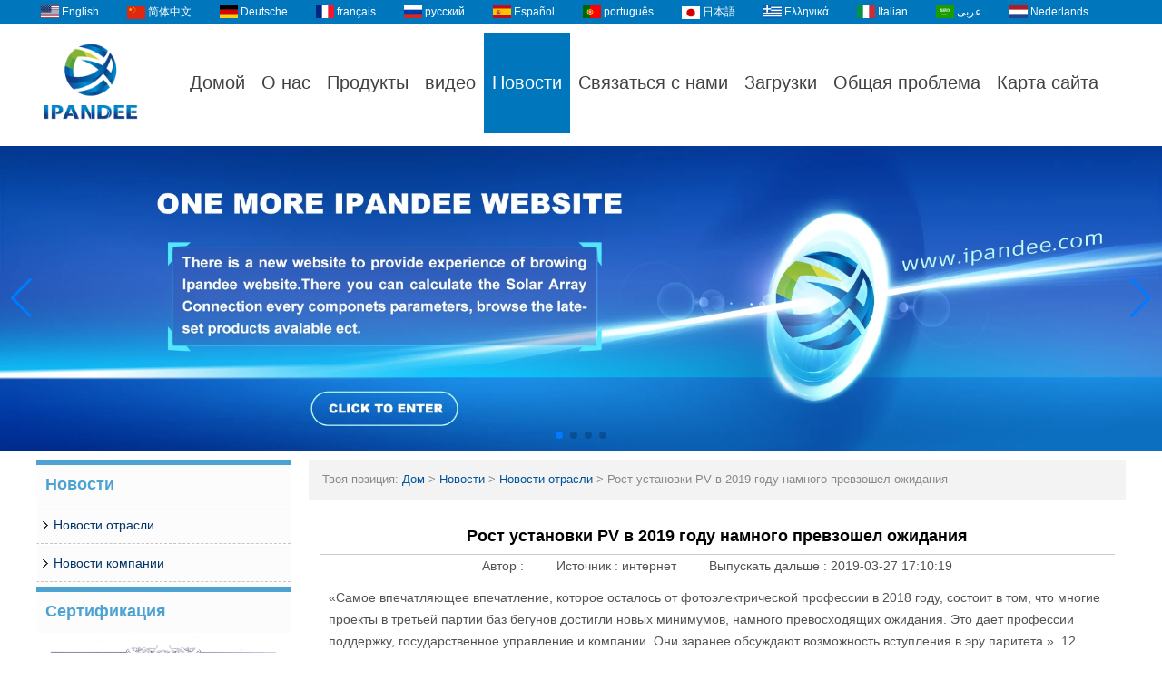

--- FILE ---
content_type: text/html; charset=utf-8
request_url: https://www.solarcontroller-inverter.com/ru/news/PV-installation-growth-in-2019-far-exceeded-expectations.html
body_size: 13440
content:
<!DOCTYPE html>
<html lang="ru">

<head>
    <meta charset="utf-8">
    <!-- SEO BEGIN -->
    <title>Ожидается, что в 2019 году рост установки будет сильным</title>
    <meta name="keywords" content="Солнечный фотоэлектрический контроллер, солнечный контроллер цитата, солнечный автоматический производитель контроллера" />
    <meta name="description" content="«Самое впечатляющее впечатление, которое осталось от фотоэлектрической профессии в 2018 году, состоит в том, что многие проекты в третьей партии баз бегунов достигли новых минимумов, намного превосходящих ожидания. Это дает профессии поддержку, государственное управление и компании. Все они обсуждают возможность вступления в эру паритета раньше времени »." />
    <link rel="canonical" href="https://www.solarcontroller-inverter.com/ru/news/PV-installation-growth-in-2019-far-exceeded-expectations.html">
    <link rel="alternate" hreflang="en" href="https://www.solarcontroller-inverter.com/news/PV-installation-growth-in-2019-far-exceeded-expectations.html">
    <link rel="alternate" hreflang="zh-CN" href="https://www.solarcontroller-inverter.com/cn/news/PV-installation-growth-in-2019-far-exceeded-expectations.html">
    <link rel="alternate" hreflang="de" href="https://www.solarcontroller-inverter.com/de/news/PV-installation-growth-in-2019-far-exceeded-expectations.html">
    <link rel="alternate" hreflang="fr" href="https://www.solarcontroller-inverter.com/fr/news/PV-installation-growth-in-2019-far-exceeded-expectations.html">
    <link rel="alternate" hreflang="ru" href="https://www.solarcontroller-inverter.com/ru/news/PV-installation-growth-in-2019-far-exceeded-expectations.html">
    <link rel="alternate" hreflang="es" href="https://www.solarcontroller-inverter.com/es/news/PV-installation-growth-in-2019-far-exceeded-expectations.html">
    <link rel="alternate" hreflang="pt" href="https://www.solarcontroller-inverter.com/pt/news/PV-installation-growth-in-2019-far-exceeded-expectations.html">
    <link rel="alternate" hreflang="ja" href="https://www.solarcontroller-inverter.com/jp/news/PV-installation-growth-in-2019-far-exceeded-expectations.html">
    <link rel="alternate" hreflang="el" href="https://www.solarcontroller-inverter.com/gr/news/PV-installation-growth-in-2019-far-exceeded-expectations.html">
    <link rel="alternate" hreflang="it" href="https://www.solarcontroller-inverter.com/it/news/PV-installation-growth-in-2019-far-exceeded-expectations.html">
    <link rel="alternate" hreflang="ar" href="https://www.solarcontroller-inverter.com/ae/news/PV-installation-growth-in-2019-far-exceeded-expectations.html">
    <link rel="alternate" hreflang="nl" href="https://www.solarcontroller-inverter.com/nl/news/PV-installation-growth-in-2019-far-exceeded-expectations.html">
    <meta property="og:type" content="website" />
    <meta property="og:title" content="Ожидается, что в 2019 году рост установки будет сильным" />
    <meta property="og:site_name" content="Солнечный фотоэлектрический контроллер, солнечный контроллер цитата, солнечный автоматический производитель контроллера" />
    <meta property="og:description" content="«Самое впечатляющее впечатление, которое осталось от фотоэлектрической профессии в 2018 году, состоит в том, что многие проекты в третьей партии баз бегунов достигли новых минимумов, намного превосходящих ожидания. Это дает профессии поддержку, государственное управление и компании. Все они обсуждают возможность вступления в эру паритета раньше времени »." />
    <meta property="og:url" content="https://www.solarcontroller-inverter.com/ru/news/PV-installation-growth-in-2019-far-exceeded-expectations.html" />
    <meta property="og:image" content="https://cdn.cloudbf.com/thumb/pad/500x500_xsize/upfile/166/news/2019032717101991911.jpg.webp" />
    <link rel="shortcut icon" href="/favicon.ico">
    <meta name="author" content="yjzw.net">
    <!-- SEO END -->
    <!--[if IE]>
    <meta http-equiv="X-UA-Compatible" content="IE=edge">
    <![endif]-->
    <meta name="viewport" content="width=device-width, initial-scale=1">
    <link rel="stylesheet" type="text/css" href="/themes/zzx/photovoltaic/static/font/iconfont.css" />
    <link rel="stylesheet" type="text/css" href="/themes/zzx/photovoltaic/static/fonts/iconfont.css" />
    <link rel="stylesheet" type="text/css" href="/themes/zzx/a_public/EFfx/EFfx.css" />
    <link rel="stylesheet" type="text/css" href="/themes/zzx/photovoltaic/static/css/animate.min.css">
    <link rel="stylesheet" type="text/css" href="/themes/zzx/photovoltaic/static/css/yunteam.css?v=1.1.4" />
    <link rel="stylesheet" type="text/css" href="/themes/zzx/photovoltaic/static/css/style.css" />
    <link rel="stylesheet" type="text/css" href="/themes/zzx/photovoltaic/static/css/xiugai.css?v=1.1.1" />
    <!--  -->
    <link rel="stylesheet" href="/themes/zzx/a_public/css/swiper-bundle.min.css" />
    <script src="/themes/zzx/a_public/js/jquery.min.js"></script>
    <script src="/themes/zzx/a_public/layer/layer.js"></script>
    <script src="/themes/zzx/a_public/js/MSClass.js"></script>
    <script src="/themes/zzx/a_public/js/swiper-bundle.min.js"></script>
    <script src="/themes/zzx/a_public/js/yunteam.js" ty pe="text/javascript" charset="utf-8"></script>

    <!--[if lt IE 9]>
    <script src="/themes/zzx/a_public/js/html5shiv.min.js"></script>
    <script src="/themes/zzx/a_public/js/respond.min.js"></script>
    <![endif]-->
    

    
    <link rel="stylesheet" href="/themes/zzx/a_public/css/editable_page.css"><link rel="stylesheet" href="/ru/diystylecss/ddddd.xcss">
<script type="application/ld+json">
{
  "@context": "http://schema.org",
  "@type": "Organization",
  "name": "Shenzhen ipandee New Energy Technology & Science Co., Ltd",
  "url": "https://www.solarcontroller-inverter.com",
  "logo": "https://cdn.cloudbf.com/files/166/img/2023/09/07/202309071637070109925.png"
}
</script></head>

<body class="">
    
    <div id="header">
        <div class="lang_bg">
            <dl class="language">
                                <dd>
                    <a href="https://www.solarcontroller-inverter.com/news/PV-installation-growth-in-2019-far-exceeded-expectations.html" hreflang="English" title="English">
                        <img src="/themes/zzx/a_public/flags/4x3/us.svg" width="20px" height="14px" />
                        <span>English</span>
                    </a>
                </dd>
                                <dd>
                    <a href="https://www.solarcontroller-inverter.com/cn/news/PV-installation-growth-in-2019-far-exceeded-expectations.html" hreflang="简体中文" title="简体中文">
                        <img src="/themes/zzx/a_public/flags/4x3/cn.svg" width="20px" height="14px" />
                        <span>简体中文</span>
                    </a>
                </dd>
                                <dd>
                    <a href="https://www.solarcontroller-inverter.com/de/news/PV-installation-growth-in-2019-far-exceeded-expectations.html" hreflang="Deutsche" title="Deutsche">
                        <img src="/themes/zzx/a_public/flags/4x3/de.svg" width="20px" height="14px" />
                        <span>Deutsche</span>
                    </a>
                </dd>
                                <dd>
                    <a href="https://www.solarcontroller-inverter.com/fr/news/PV-installation-growth-in-2019-far-exceeded-expectations.html" hreflang="français" title="français">
                        <img src="/themes/zzx/a_public/flags/4x3/fr.svg" width="20px" height="14px" />
                        <span>français</span>
                    </a>
                </dd>
                                <dd>
                    <a href="https://www.solarcontroller-inverter.com/ru/news/PV-installation-growth-in-2019-far-exceeded-expectations.html" hreflang="русский" title="русский">
                        <img src="/themes/zzx/a_public/flags/4x3/ru.svg" width="20px" height="14px" />
                        <span>русский</span>
                    </a>
                </dd>
                                <dd>
                    <a href="https://www.solarcontroller-inverter.com/es/news/PV-installation-growth-in-2019-far-exceeded-expectations.html" hreflang="Español" title="Español">
                        <img src="/themes/zzx/a_public/flags/4x3/es.svg" width="20px" height="14px" />
                        <span>Español</span>
                    </a>
                </dd>
                                <dd>
                    <a href="https://www.solarcontroller-inverter.com/pt/news/PV-installation-growth-in-2019-far-exceeded-expectations.html" hreflang="português" title="português">
                        <img src="/themes/zzx/a_public/flags/4x3/pt.svg" width="20px" height="14px" />
                        <span>português</span>
                    </a>
                </dd>
                                <dd>
                    <a href="https://www.solarcontroller-inverter.com/jp/news/PV-installation-growth-in-2019-far-exceeded-expectations.html" hreflang="日本語" title="日本語">
                        <img src="/themes/zzx/a_public/flags/4x3/jp.svg" width="20px" height="14px" />
                        <span>日本語</span>
                    </a>
                </dd>
                                <dd>
                    <a href="https://www.solarcontroller-inverter.com/gr/news/PV-installation-growth-in-2019-far-exceeded-expectations.html" hreflang="Ελληνικά" title="Ελληνικά">
                        <img src="/themes/zzx/a_public/flags/4x3/gr.svg" width="20px" height="14px" />
                        <span>Ελληνικά</span>
                    </a>
                </dd>
                                <dd>
                    <a href="https://www.solarcontroller-inverter.com/it/news/PV-installation-growth-in-2019-far-exceeded-expectations.html" hreflang="Italian" title="Italian">
                        <img src="/themes/zzx/a_public/flags/4x3/it.svg" width="20px" height="14px" />
                        <span>Italian</span>
                    </a>
                </dd>
                                <dd>
                    <a href="https://www.solarcontroller-inverter.com/ae/news/PV-installation-growth-in-2019-far-exceeded-expectations.html" hreflang="عربى" title="عربى">
                        <img src="/themes/zzx/a_public/flags/4x3/ar.svg" width="20px" height="14px" />
                        <span>عربى</span>
                    </a>
                </dd>
                                <dd>
                    <a href="https://www.solarcontroller-inverter.com/nl/news/PV-installation-growth-in-2019-far-exceeded-expectations.html" hreflang="Nederlands" title="Nederlands">
                        <img src="/themes/zzx/a_public/flags/4x3/nl.svg" width="20px" height="14px" />
                        <span>Nederlands</span>
                    </a>
                </dd>
                            </dl>
        </div>
        <div class="clear"></div>
        <div class="top_bg">
            <div class="logo">
                <a href="/ru" rel="home" title="Shenzhen ipandee New Energy Technology & Science Co., Ltd">
                    <img alt="Shenzhen ipandee New Energy Technology & Science Co., Ltd" src="https://cdn.cloudbf.com/files/166/img/2023/09/07/202309071637070109925.png" style="max-height: 120px;" title="Shenzhen ipandee New Energy Technology & Science Co., Ltd" alt="Shenzhen ipandee New Energy Technology & Science Co., Ltd">
                </a>
            </div>
            <ul id="nav">
                                <li class=""><a href="/ru/index.html">Домой</a></li>
                                                <li class=""><a href="/ru/about-us.html">О нас</a></li>
                                                <li class=""><a href="/ru/products.htm">Продукты</a></li>
                                                <li class=""><a href="/ru/video.htm">видео</a></li>
                                                <li class="current"><a href="/ru/news.htm">Новости</a></li>
                                                <li class=""><a href="/ru/contact-us.html">Связаться с нами</a></li>
                                                <li class=""><a href="/ru/download.htm">Загрузки</a></li>
                                                <li class=""><a href="/ru/FAQs.html">Общая проблема</a></li>
                                                <li class=""><a href="/sitemap.xml">Карта сайта</a></li>
                                            </ul>
        </div>
        <div class="clear"></div>
    </div>
    <div class="clear"></div>


    <div id="banner_scroll">
    <div class="swiper-container banner-container">
        <div class="swiper-wrapper">
                        <div class="swiper-slide">
                <a href="https://ipandee.com"><img src="https://cdn.cloudbf.com/thumb/format/mini_xsize/files/166/img/2024/10/15/3aa58202410150911059238.jpg.webp" width="100%" /></a>
            </div>
                        <div class="swiper-slide">
                <a href="https://www.solarcontroller-inverter.com/cn/products.htm"><img src="https://cdn.cloudbf.com/thumb/format/mini_xsize/files/166/img/2025/06/11/-1905x500_XzJf8Q.jpg.webp" width="100%" /></a>
            </div>
                        <div class="swiper-slide">
                <a href="https://www.solarcontroller-inverter.com/products/Communication-Base-Station-PV-Controller-SolutionCPM816-Combiner-BoxController.html"><img src="https://cdn.cloudbf.com/thumb/format/mini_xsize/files/166/img/2024/10/16/-1905x500_1danYH.jpg.webp" width="100%" /></a>
            </div>
                        <div class="swiper-slide">
                <a href="https://www.solarcontroller-inverter.com/products/EMMPT48-series-MPPT-solar-charge-controller.html"><img src="https://cdn.cloudbf.com/thumb/format/mini_xsize/files/166/img/2024/10/16/EMPPT-1905x500_sRAWib.jpg.webp" width="100%" /></a>
            </div>
                    </div>
        <!-- Add Pagination -->
        <div class="swiper-pagination"></div>
        <!-- Add Arrows -->
<!--         <div class="bun ani" swiper-animate-effect="zoomIn" swiper-animate-duration="0.2s" swiper-animate-delay="0.3s">
            <div class="swiper-button-next"></div>
            <div class="swiper-button-prev"></div>
        </div> -->
            <div class="swiper-button-next"></div>
            <div class="swiper-button-prev"></div>
    </div>

</div>
<script>
var swiper = new Swiper('.banner-container', {
    loop: true,
    autoplay: {
        delay: 6000,
        stopOnLastSlide: false,
        disableOnInteraction: true,
    },
    pagination: {
        el: '.banner-container .swiper-pagination',
        clickable: true,
    },
    // followFinger: false,
    // effect: 'fade',
    speed: 1000,
    navigation: {
        nextEl: '.banner-container .swiper-button-next',
        prevEl: '.banner-container .swiper-button-prev',
    }
});
</script>
    <!---->

    <!---->
    
<link rel="stylesheet" type="text/css" href="/themes/zzx/photovoltaic/static/css/news.css" media="all" />

<div id="container">

<div id="main">
    <div class="sider">
        <dl class="box category">
    <dt>Новости</dt>
        <dd class="active">
        <a href="/ru/news/Industry-News.htm" title="Китай Новости отрасли производителя">Новости отрасли</a>
            </dd>
        <dd class="">
        <a href="/ru/news/Company-News.htm" title="Китай Новости компании производителя">Новости компании</a>
            </dd>
    </dl>

        <!--include left-->
        <script type="text/javascript">
    $('.category dd span').click(function(){
        if($(this).parent().hasClass('select')){
            $(this).parent().removeClass('select')
        }else{
            $(this).parent().toggleClass('open').siblings().removeClass('open');
        }
    })
</script>
<div class="h5"></div>


<div class="website" ><dl class="box cert">
    <dt>Сертификация</dt>
    <dd>
        <div class="swiper-container add_Certifications6">
            <div class="swiper-wrapper">
                                <div class="swiper-slide">
                                        <a href="http://www.solarcontroller-inverter.com/quality.html"><img src="https://cdn.cloudbf.com/thumb/format/mini_xsize/upfile/166/ad/2021111910021945721.jpg.webp" title="Внешний вид дизайн патент Сертификат"></a>
                                    </div>
                                <div class="swiper-slide">
                                        <a href="http://www.solarcontroller-inverter.com/quality.html"><img src="https://cdn.cloudbf.com/thumb/format/mini_xsize/upfile/166/ad/2021111910041698061.jpg.webp" title="Утилита модель Специальный сертификат"></a>
                                    </div>
                                <div class="swiper-slide">
                                        <a href="http://www.solarcontroller-inverter.com/quality.html"><img src="https://cdn.cloudbf.com/thumb/format/mini_xsize/upfile/166/ad/2021111910055596911.jpg.webp" title="Утилита модель Специальный сертификат"></a>
                                    </div>
                                <div class="swiper-slide">
                                        <a href="http://www.solarcontroller-inverter.com/quality.html"><img src="https://cdn.cloudbf.com/thumb/format/mini_xsize/upfile/166/ad/2021111910081070191.jpg.webp" title="Утилита модель Специальный сертификат"></a>
                                    </div>
                                <div class="swiper-slide">
                                        <a href="http://www.solarcontroller-inverter.com/quality.html"><img src="https://cdn.cloudbf.com/thumb/format/mini_xsize/upfile/166/ad/2021111910102222081.jpg.webp" title="Утилита модель Специальный сертификат"></a>
                                    </div>
                                <div class="swiper-slide">
                                        <a href="http://www.solarcontroller-inverter.com/quality.html"><img src="https://cdn.cloudbf.com/thumb/format/mini_xsize/upfile/166/ad/2021111910183040471.jpg.webp" title="ISO9001 Сертификация"></a>
                                    </div>
                                <div class="swiper-slide">
                                        <a href="http://www.solarcontroller-inverter.com/quality.html"><img src="https://cdn.cloudbf.com/thumb/format/mini_xsize/files/166/img/2024/10/16/202410161750140143232.jpg.webp" title="ISO14001 Сертификация"></a>
                                    </div>
                                <div class="swiper-slide">
                                        <a href="http://www.solarcontroller-inverter.com/quality.html"><img src="https://cdn.cloudbf.com/thumb/format/mini_xsize/upfile/166/ad/2018122115273737721.jpg.webp" title="Computer software copyright registration certifica"></a>
                                    </div>
                                <div class="swiper-slide">
                                        <a href="http://www.solarcontroller-inverter.com/quality.html"><img src="https://cdn.cloudbf.com/thumb/format/mini_xsize/upfile/166/ad/2018122115281327381.jpg.webp" title="Computer software copyright registration certifica"></a>
                                    </div>
                                <div class="swiper-slide">
                                        <a href="javascript:void(0);"><img src="https://cdn.cloudbf.com/thumb/format/mini_xsize/files/166/img/2024/10/17/202410171648510196835.jpg.webp" title="Высокотехнологичный сертификат предприятия"></a>
                                    </div>
                                <div class="swiper-slide">
                                        <a href="http://www.solarcontroller-inverter.com/about-us/quality.html"><img src="https://cdn.cloudbf.com/thumb/format/mini_xsize/upfile/166/ad/2018122115224827691.jpg.webp" title="I-Panda inverter TPI2 series ROHS certification"></a>
                                    </div>
                                <div class="swiper-slide">
                                        <a href="http://www.solarcontroller-inverter.com/about-us/quality.html"><img src="https://cdn.cloudbf.com/thumb/format/mini_xsize/upfile/166/ad/2018122115231857681.jpg.webp" title="I-Panda inverter SP series FCC certification"></a>
                                    </div>
                                <div class="swiper-slide">
                                        <a href="http://www.solarcontroller-inverter.com/quality.html"><img src="https://cdn.cloudbf.com/thumb/format/mini_xsize/upfile/166/ad/2018122115215557521.jpg.webp" title="MPPT solar controller CE certification"></a>
                                    </div>
                                <div class="swiper-slide">
                                        <a href="http://www.solarcontroller-inverter.com/about-us/quality.html"><img src="https://cdn.cloudbf.com/thumb/format/mini_xsize/upfile/166/ad/2018122115221307621.jpg.webp" title="Mppt solar controller ROHS certification"></a>
                                    </div>
                                <div class="swiper-slide">
                                        <a href="http://www.solarcontroller-inverter.com/about-us/quality.html"><img src="https://cdn.cloudbf.com/thumb/format/mini_xsize/upfile/166/ad/2018122115241730511.jpg.webp" title="I-Panda inverter SPC series EMC certification"></a>
                                    </div>
                                <div class="swiper-slide">
                                        <a href="http://www.solarcontroller-inverter.com/about-us/quality.html"><img src="https://cdn.cloudbf.com/thumb/format/mini_xsize/upfile/166/ad/2014041611234239421.jpg.webp" title="MPPT solar controller FCC certification"></a>
                                    </div>
                                            </div>
            <div class="swiper-button-next swiper-button-black"></div>
            <div class="swiper-button-prev swiper-button-black"></div>
        </div>
        <!---->
        <script>
            var swiper = new Swiper('.add_Certifications6', {
      spaceBetween: 30,
      centeredSlides: true,
      loop:true,
      autoplay: {
        delay: 4500,
        disableOnInteraction: false,
      },
      navigation: {
        nextEl: '.add_Certifications6 .swiper-button-next',
        prevEl: '.add_Certifications6 .swiper-button-prev',
      },
    });
  </script>
    </dd>
</dl>
</div>
<div class="h5"></div>


<dl class="box subscribe">
    <dt>Подписаться</dt>
    <dd>
        <div class="annotation">Получайте обновления по электронной почте о новых продуктах</div>
        <form>
            <input type="text" class="textbox" name="Email" id="Email" value="Адрес электронной почты" def="Адрес электронной почты" onfocus="onFocus(this)" onblur="onBlur(this)" />
            <input type="button" class="btn" value="Подписаться" onclick="Subscribe()">
        </form>
    </dd>
</dl>
<div class="h5"></div>


<div class="website" ><dl class="box product">
    <dt></dt>
    <dd id="marqueea689">
                <div class="item">
            <a href="/ru/products/MCJ48-Series-MPPT-Solar-charging-controller.html" class="pic" title="Китай Контроллер солнечной зарядки MPPT серии MCJ48 производителя">
                <img src="https://cdn.cloudbf.com/thumb/format/mini_xsize/files/166/img/2024/11/19/202411191139330151967.jpg.webp" alt="Китай Контроллер солнечной зарядки MPPT серии MCJ48 производителя" />
            </a>
            <h2>
                <a href="/ru/products/MCJ48-Series-MPPT-Solar-charging-controller.html" title="Китай Контроллер солнечной зарядки MPPT серии MCJ48 производителя">Контроллер солнечной зарядки MPPT серии MCJ48</a>
            </h2>
            <div class="clear"></div>
        </div>
                <div class="item">
            <a href="/ru/products/Communication-Base-Station-PV-Controller-SolutionCPM816-Combiner-BoxController.html" class="pic" title="Китай Решение для фотоэлектрического контроллера базовой станции связи (объединительный блок CPM8/16  контроллер) производителя">
                <img src="https://cdn.cloudbf.com/thumb/format/mini_xsize/files/166/img/2024/11/19/202411191124270160050.jpg.webp" alt="Китай Решение для фотоэлектрического контроллера базовой станции связи (объединительный блок CPM8/16  контроллер) производителя" />
            </a>
            <h2>
                <a href="/ru/products/Communication-Base-Station-PV-Controller-SolutionCPM816-Combiner-BoxController.html" title="Китай Решение для фотоэлектрического контроллера базовой станции связи (объединительный блок CPM8/16  контроллер) производителя">Решение для фотоэлектрического контроллера базовой станции связи (объединительный блок CPM8/16  контроллер)</a>
            </h2>
            <div class="clear"></div>
        </div>
                <div class="item">
            <a href="/ru/products/EMMPT48-series-MPPT-solar-charge-controller.html" class="pic" title="Китай Серия EMMPT48 серия MPPS Solar Controller производителя">
                <img src="https://cdn.cloudbf.com/thumb/format/mini_xsize/files/166/img/2024/10/16/202410161011100149579.jpg.webp" alt="Китай Серия EMMPT48 серия MPPS Solar Controller производителя" />
            </a>
            <h2>
                <a href="/ru/products/EMMPT48-series-MPPT-solar-charge-controller.html" title="Китай Серия EMMPT48 серия MPPS Solar Controller производителя">Серия EMMPT48 серия MPPS Solar Controller</a>
            </h2>
            <div class="clear"></div>
        </div>
                <div class="item">
            <a href="/ru/products/Base-Station-Solar-Storage-Integrated-System-Solution.html" class="pic" title="Китай Универсальная гибридная система электропитания базовой станции телекоммуникаций для использования внутри и вне помещений производителя">
                <img src="https://cdn.cloudbf.com/thumb/format/mini_xsize/files/166/img/2026/01/23/202601231108360127149.jpg.webp" alt="Китай Универсальная гибридная система электропитания базовой станции телекоммуникаций для использования внутри и вне помещений производителя" />
            </a>
            <h2>
                <a href="/ru/products/Base-Station-Solar-Storage-Integrated-System-Solution.html" title="Китай Универсальная гибридная система электропитания базовой станции телекоммуникаций для использования внутри и вне помещений производителя">Универсальная гибридная система электропитания базовой станции телекоммуникаций для использования внутри и вне помещений</a>
            </h2>
            <div class="clear"></div>
        </div>
                <div class="item">
            <a href="/ru/products/48V-3000W-Base-Station-DC-Energy-Storage-Bidirectional-DCDC-Module.html" class="pic" title="Китай 48В 3000Вт базовая станция постоянного тока двунаправленный модуль хранения энергии постоянного тока производителя">
                <img src="https://cdn.cloudbf.com/thumb/format/mini_xsize/files/166/img/2026/01/23/202601231412320199681.jpg.webp" alt="Китай 48В 3000Вт базовая станция постоянного тока двунаправленный модуль хранения энергии постоянного тока производителя" />
            </a>
            <h2>
                <a href="/ru/products/48V-3000W-Base-Station-DC-Energy-Storage-Bidirectional-DCDC-Module.html" title="Китай 48В 3000Вт базовая станция постоянного тока двунаправленный модуль хранения энергии постоянного тока производителя">48В 3000Вт базовая станция постоянного тока двунаправленный модуль хранения энергии постоянного тока</a>
            </h2>
            <div class="clear"></div>
        </div>
                <div class="item">
            <a href="/ru/products/Solar-Base-Station-48V-50A-3000W-MPPT-Module.html" class="pic" title="Китай Солнечная базовая станция 48В 50А 3000Вт модуль MPPT производителя">
                <img src="https://cdn.cloudbf.com/thumb/format/mini_xsize/files/166/img/2026/01/23/202601231440440190150.jpg.webp" alt="Китай Солнечная базовая станция 48В 50А 3000Вт модуль MPPT производителя" />
            </a>
            <h2>
                <a href="/ru/products/Solar-Base-Station-48V-50A-3000W-MPPT-Module.html" title="Китай Солнечная базовая станция 48В 50А 3000Вт модуль MPPT производителя">Солнечная базовая станция 48В 50А 3000Вт модуль MPPT</a>
            </h2>
            <div class="clear"></div>
        </div>
                <div class="item">
            <a href="/ru/products/Embedded-Telecom-Base-Station-Power-Supply-System.html" class="pic" title="Китай Встроенная система электропитания базовой станции телекоммуникаций производителя">
                <img src="https://cdn.cloudbf.com/thumb/format/mini_xsize/files/166/img/2026/01/23/202601231452400160514.jpg.webp" alt="Китай Встроенная система электропитания базовой станции телекоммуникаций производителя" />
            </a>
            <h2>
                <a href="/ru/products/Embedded-Telecom-Base-Station-Power-Supply-System.html" title="Китай Встроенная система электропитания базовой станции телекоммуникаций производителя">Встроенная система электропитания базовой станции телекоммуникаций</a>
            </h2>
            <div class="clear"></div>
        </div>
                <div class="item">
            <a href="/ru/products/MPPT-solar-charge-controller.html" class="pic" title="Китай MPPT Solar Controller производителя">
                <img src="https://cdn.cloudbf.com/thumb/format/mini_xsize/files/166/img/2024/10/16/202410161503550140380.jpg.webp" alt="Китай MPPT Solar Controller производителя" />
            </a>
            <h2>
                <a href="/ru/products/MPPT-solar-charge-controller.html" title="Китай MPPT Solar Controller производителя">MPPT Solar Controller</a>
            </h2>
            <div class="clear"></div>
        </div>
            </dd>
</dl>
<script type="text/javascript">
new Marquee("marqueea689", "top", 1, 266, 552, 50, 5000)
</script>
<div class="h5"></div>
</div>


<div class=" wow fadeInUp website" ><dl class="box contactus">
    <dt>Свяжитесь с нами</dt>
    <dd>
                Тел:  86-755-23091101&86-755-23091100  <br/>Факс:  86-755-23091102   <br/>Информация: info@ipandee.com.<br/>Адрес: Этаж 2, здание A2, Парк программного обеспечения LiLang, № 31, Булан-Роуд, улица Наньвань, район Лунган, Шэньчжэнь   <br/>Почтовый индекс Китая: 518000                <div class="online">
                        <a href="skype:randy-wipanda" target="_blank" class="SKYPE" title="Randy"></a>
                                    <a href="skype:cn1501171966" target="_blank" class="SKYPE" title="Trancy"></a>
                                    <a href="https://wpa.qq.com/msgrd?v=3&uin=2355514763&site=qq&menu=yes" target="_blank" class="qq" title="曾文辉"></a>
                                    <a href="skype:grace-ipanda" target="_blank" class="SKYPE" title="Grace"></a>
                                    <a href="skype:shareone-wipanda" target="_blank" class="SKYPE" title="Shareone"></a>
                                    <a href="skype:wipanda.Domino" target="_blank" class="SKYPE" title="Zoe"></a>
                                    <a href="skype:jessica-ipanda" target="_blank" class="SKYPE" title="Jessica"></a>
                                    <a href="https://wpa.qq.com/msgrd?v=3&uin=2355514764&site=qq&menu=yes" target="_blank" class="qq" title="黄伟喜"></a>
                                    <div class="clear"></div>
        </div>
        <a href="/ru/contact-us.html" class="btn">Связаться сейчас</a>
    </dd>
</dl>
</div>
<div class="h5"></div>

<dl class="box shares"><dt>Подписывайтесь на нас</dt>
    <dd>
        <div class="share">
                            <a href="https://youtu.be/" target="_blank" rel="nofollow" class="youtube" title="YouTube"></a>
                            <a href="https://www.pinterest.com/" target="_blank" rel="nofollow" class="pinterest" title="Pinterest"></a>
                            <a href="http://www.linkedin.com/" target="_blank" rel="nofollow" class="linkedin" title="LinkedIn"></a>
                            <a href="http://www.twitter.com/" target="_blank" rel="nofollow" class="twitter" title="щебет"></a>
                            <a href="https://www.facebook.com/" target="_blank" rel="nofollow" class="facebook" title="facebook"></a>
                        <div class="clear"></div>
        </div>
    </dd>
</dl>
<div class="h5"></div>


<div class="website" ><dl class="box latest"><dt></dt>
    <dd id="marquee690">
        <ul>
                        <li>
                <h4><a href="/ru/news/Why-is-the-inverter-starting-voltage-higher-than-the-minimum-voltage.html" title="Китай Почему пусковое напряжение инвертора выше минимального напряжения? производителя">Почему пусковое напряжение инвертора выше минимального напряжения?</a></h4>
                <div class="text">В инверторе, подключенном к фотоэлектрической сети, странным является один парам...</div>
            </li>
                        <li>
                <h4><a href="/ru/news/How-to-solve-the-AC-inverter-overvoltage-problem.html" title="Китай Как решить проблему перенапряжения инвертора переменного тока? производителя">Как решить проблему перенапряжения инвертора переменного тока?</a></h4>
                <div class="text">в настоящее времяФотоэлектрическиеПроизводство электроэнергии по сети становит...</div>
            </li>
                        <li>
                <h4><a href="/ru/news/Europe-s-first-waste-photovoltaic-panel-recycling-plant.html" title="Китай Первый в Европе завод по переработке отходов фотоэлектрических панелей производителя">Первый в Европе завод по переработке отходов фотоэлектрических панелей</a></h4>
                <div class="text">Солнечные батареи имеют срок службы от 20 до 30 лет. Наряду с массовым производством...</div>
            </li>
                        <li>
                <h4><a href="/ru/news/What-is-the-difference-between-MPPT-function-and-solar-inverter-without-MPPT-function.html" title="Китай В чем разница между функцией MPPT и солнечным инвертором без функции MPPT? производителя">В чем разница между функцией MPPT и солнечным инвертором без функции MPPT?</a></h4>
                <div class="text">Контроллер MPPT использует технологию отслеживания точки максимальной мощности, ч...</div>
            </li>
                        <li>
                <h4><a href="/ru/news/pure-sine-wave-inverter-knowledge.html" title="Китай Разница между улучшенной синусоидой и инвертором синусоидальной формы производителя">Разница между улучшенной синусоидой и инвертором синусоидальной формы</a></h4>
                <div class="text">Эта статья описывает разницу между улучшенной синусоидой и инвертором синусоида...</div>
            </li>
                        <li>
                <h4><a href="/ru/news/14081522000544.html" title="Китай Десятка ведущих мировых производителей фотоэлектрических инверторов производителя">Десятка ведущих мировых производителей фотоэлектрических инверторов</a></h4>
                <div class="text">Инвертор также называют регулятором мощности. В соответствии с использованием ин...</div>
            </li>
                        <li>
                <h4><a href="/ru/news/Why-should-the-inverter-stop-working-when-the-grid-is-out-of-power.html" title="Китай Почему инвертор должен перестать работать, когда сеть отключена? производителя">Почему инвертор должен перестать работать, когда сеть отключена?</a></h4>
                <div class="text">Некоторые люди устанавливают фотоэлектрическую систему, у них возникает ментали...</div>
            </li>
                        <li>
                <h4><a href="/ru/news/Scientists-have-discovered-that-sand-can-make-solar-cell-silicon-materials.html" title="Китай Ученые обнаружили, что песок может сделать кремниевые материалы для солнечных элементов производителя">Ученые обнаружили, что песок может сделать кремниевые материалы для солнечных элементов</a></h4>
                <div class="text">Согласно сообщению агентства новостей Kyodo от 6 ноября, приглашенные профессора Ун...</div>
            </li>
                        <li>
                <h4><a href="/ru/news/Domestic-energy-storage-market-competition-pattern.html" title="Китай Модель конкуренции на внутреннем рынке хранения энергии производителя">Модель конкуренции на внутреннем рынке хранения энергии</a></h4>
                <div class="text">Хранение энергии как новый рынок для многих производителей батарей в Китае иинве...</div>
            </li>
                        <li>
                <h4><a href="/ru/news/How-to-build-a-photovoltaic-power-station.html" title="Китай Как построить фотоэлектрическая электростанция производителя">Как построить фотоэлектрическая электростанция</a></h4>
                <div class="text">1. Какую крышу подходит для установки фотоэлектрических электростанций? Наиболее ...</div>
            </li>
                    </ul>
    </dd>
</dl>
<script type="text/javascript">
new Marquee("marquee690", "top", 1, 277, 352, 50, 5000)
</script>
</div>
<div class="h5"></div>


<script>
    
        window.Subscribe = function () {
            var email = $("#Email").val();
            var t  = /^(\w-*\.*)+@(\w-?)+(\.\w{2,})+$/;;
            if(!(t.test(email))){
                layer.msg('Пожалуйста, введите Ваш адрес электронной почты!', {icon: 5,  anim: 6});
                return false;
            }
            if (email == 'E-mail Address' || email == ''){
                layer.msg('Пожалуйста, введите Ваш адрес электронной почты!', {icon: 5,  anim: 6});
                return false;
            }else{
                layer.load();

                $.ajax({
                    url:"/ru/emailsave.html",
                    dataType:"json",
                    async:true,
                    data:{email:email},
                    type:"POST",
                    success:function(res){
                        layer.closeAll('loading');
                        if (res.code !== 200){
                            layer.msg(res.msg, {icon: 5,  anim: 6});
                        }else{
                            layer.msg(res.msg, {icon:6,time:1000}, function(){
                                location.reload(); 
                            });
                        }
                    },fail:function(err){
                        layer.closeAll('loading');
                    }
                });
            }
        }


</script>
        <!--include left end-->
    </div>
    <div class="sBody">
        <div class="position">
    Твоя позиция:        <a href="/ru">Дом</a>
                &gt;
                <a href="/ru/news.htm">Новости</a>
                &gt;
                <a href="/ru/news/Industry-News.htm">Новости отрасли</a>
                &gt; <span>Рост установки PV в 2019 году намного превзошел ожидания</span>
</div>
        <div class="article">
<!--            <h3 class="title">Рост установки PV в 2019 году намного превзошел ожидания</h3>-->
            <div class="content">
                <h1 class="news_title">Рост установки PV в 2019 году намного превзошел ожидания</h1>
                <div class="newslist">
                    <span> <label>Автор : </label></span>
                    <span> <label>Источник : </label>интернет</span>
                    <span> <label>Выпускать дальше : </label>2019-03-27 17:10:19</span>
                </div>
                <div class="news_text" id="Description">
                    <span style="font-family: Arial;"><span style="font-size: 10.5pt;">«Самое впечатляющее впечатление, которое осталось от фотоэлектрической профессии в 2018 году, состоит в том, что многие проекты в третьей партии баз бегунов достигли новых минимумов, намного превосходящих ожидания. Это дает профессии поддержку, государственное управление и компании. Они заранее обсуждают возможность вступления в эру паритета ». 12 марта Лю Иян, заместитель генерального секретаря Китайской профессиональной фотоэлектрической ассоциации, выступил на 4-м симпозиуме по планированию и выбору фотоэлектрической энергии.
</span><br>
<span style="font-size: 10.5pt;">
</span><br>
<span style="font-size: 10.5pt;">Сообщается, что эта конференция была организована Китайской фотоэлектрической профессиональной ассоциацией, фотогальваникой, профессиональными экспертами, представителями бизнеса и многими другими гостями при толковании политики, планировании фотоэлектрической электростанции и выборе оборудования, прогрессе оптимизации продукта и системы, управлении проектом Обсуждались и обсуждались такие темы, как совместное использование и развитие зарубежных фотоэлектрических электростанций.
</span><br>
<br>
<span style="font-size: 10.5pt;">В январе этого года Национальная комиссия по развитию и реформам и Национальное энергетическое бюро выпустили «Уведомление об активном содействии производству энергии ветра и фотоэлектрической энергии без субсидированного доступа в Интернет», а с середины февраля Национальное бюро по энергетике, Национальная комиссия по развитию и реформам, Министерство финансов и предприятия, занимающиеся производством фотоэлектрической энергии, Эксперты и ассоциации неоднократно проводили брифинги и симпозиумы, стремясь увидеть предстоящие меры по управлению строительством фотоэлектрической энергетики в 2019 году. Эта серия мер стимулировала компании, которые когда-то пережили «холодную волну» после Нового курса «531». определение. </span></span></p>
<p style="text-align: center;"><span style="font-family: Arial;"><br>
<img src="https://cdn.cloudbf.com/thumb/format/mini_xsize/upfile/166/images/e2/20190327170525554.jpg.webp" style="width:570px;height:330px;" border="0" alt="mppt太阳能控制器 "><br>
<br>
<a href="/ru/products/20A-60A-DC12V-24V-36V-48V-MPPT-Solar-Charge-Controller-Residential-Off-grid-Solar-System-Battery-Cha.html"><span style="font-size: 10.5pt;">Mppt солнечный контроллер</span></a></span></p>
<p><span style="font-family: Arial;"><span style="font-size: 10.5pt;"> 
</span><br>
<span style="font-size: 10.5pt;">Проекты субсидий по-прежнему предпочтительнее
</span><br>
<br>
<span style="font-size: 10.5pt;">«В 2019 году для фотоэлектрической промышленности это переходный год от начала к следующему. С одной стороны, он должен предпринять изменения после формальной корректировки в 2018 году. С другой стороны, он должен контролировать спрос на субсидии для нового плана и продолжать работать в направлении несубсидированного и доступного Интернета. Вступая. "Указал ряд корпоративных лидеров.
</span><br>
<br>
<span style="font-size: 10.5pt;">Согласно последнему объявлению плана, Новый курс будет разделять проекты по производству фотоэлектрической энергии на две категории, основанные на «необходимости субсидирования»: вместе сосредоточиться на ориентации на рынок, реализовать субсидированные проекты, внедрить конкурентоспособное оборудование и придерживаться механизма ценовой конкуренции. Оборудование для целевого планирования каждой провинции также должно использовать конкурентные средства.
</span><br>
<br>
<span style="font-size: 10.5pt;">Хотя Новый курс еще не введен, максимальная цена для централизованных электростанций в трех типовых ресурсных областях еще не подтверждена, но отрасль согласилась с этим планом.
</span><br>
<br>
<span style="font-size: 10.5pt;">«В разных районах есть разные солнечные ресурсы, и разумно использовать их в качестве стандарта для конкуренции», - сказал Лу Чуан, президент компании Zhejiang Zhengtai New Power Development Co., Ltd., - «Независимо от того, какой метод назначения ставок будет применен в конечном итоге, он будет полезен для развития всей профессии и будет способствовать развитию различных навыков. Разработка маршрута, по стоимости электричества, на героя ».
</span><br>
<br>
<span style="font-size: 10.5pt;">«Департамент энергетического управления применяет метод ходьбы на двух ногах и способствует совместному планированию первоначального субсидируемого проекта, а также активно содействует строительству доступного проекта». Заместитель директора Центра развития возобновляемой энергетики Национального института динамических исследований Комиссии по реформированию и реформам показал, что «по оценкам, сейчас, В 2019 году новый план по установленной мощности для проекта по снижению уровня бедности в ПВ и базового проекта составит около 9 ГВт, а на тендеры для общепромышленных, коммерческих и надземных электростанций будет приходиться 36–38 ГВт, в то время как проект паритета не будет рассчитывать на доходы от торговли грин-картами в этом году. Может быть, не большой, около 2-3 ГВт. "
</span><br>
<br>
<span style="font-size: 10.5pt;">Это соответствует корпоративному планированию. Лу Чуан сообщил: «Основываясь на предыдущем опыте создания базового проекта лидера, мы сначала отобрали предложения для проекта базового дополнения топ-лидера, а затем приняли участие в проекте торгов и, наконец, выбрали для участия в проекте базы паритета».</span></span></p>
<p style="text-align: center;"><span style="font-family: Arial;"><span style="font-size: 10.5pt;"> 
</span><br>
<img src="https://cdn.cloudbf.com/thumb/format/mini_xsize/upfile/166/images/cf/20190327170546949.jpg.webp" style="width:570px;height:330px;" border="0" alt="mppt太阳能控制器 "><br>
<br>
<a href="/ru/products/eSmart3-APP-WiFi-60A-MPPT-12V-24V-36V-48V-solar-charge-controller.html"><span style="font-size: 10.5pt;">Mppt солнечный контроллер</span></a></span></p>
<p><span style="font-family: Arial;"><span style="font-size: 10.5pt;"> 
</span><br>
<br>
<span style="font-size: 10.5pt;">Мы занимаемся исследованиями и разработками, производством, продажей и обслуживанием, специализируясь на производстве контроллеров MPPT.</span><a href="/ru/products/I-Panda-solar-controller-and-inverter.htm"><span style="font-size: 10.5pt;">инвертор</span></a><span style="font-size: 10.5pt;">Национальные ключевые высокотехнологичные предприятия ИБП, солнечной энергетики, ветроэнергетики и других энергетических продуктов. Основная продукция включает в себя солнечные контроллеры MPPT промышленного класса, солнечные инверторы, системы солнечной энергии, ИБП и другие энергетические продукты. Это ведущий производитель контроллеров MPPT в Китае.
</span><br>
<br>
<span style="font-size: 10.5pt;">Отказ от ответственности: содержание частично из Интернета. Для того, чтобы передавать больше информации, это не означает согласие с его мнением или подтверждение его описания. Содержание статьи только для справки. Если есть какие-либо нарушения, пожалуйста, свяжитесь вовремя.
</span></span><br>
                    <div class="clear"></div>
                </div>

                <div class="array">

                    Предыдущий : <a href="/ru/news/Indian-wind-power-company-Suzlon-sells-two-solar-subsidiaries.html" class="Prev">Индийская ветроэнергетическая компания Suzlon продает две солнечные дочерние компании</a><br>
                    <s></s>
                    Следующий : <a href="/ru/news/Northwest-PV-daily-power-generation-reaches-200-million-kilowatts.html" class="Next">Ежедневная выработка электроэнергии с северо-запада PV достигает 200 миллионов киловатт</a>                </div>
            </div>
            <script type="text/javascript">CheckImages("Description",898);</script>
        </div>
    </div>
    <div class="clear"></div>
</div>
</div>


    <!---->
    <div id="footer">
        <!--div id="footer_link"></div -->
        <div class="footer_con">
            <div class="footer_left">
                <div class="footer_logo"><a href="/"><img src="https://cdn.cloudbf.com/thumb/format/mini_xsize/files/app/open/3/img/2023/09/07/202309071816370158294.png.webp" style="width: 200px; height: 160px;" border="0"><br>
                    <br>
                    <p></p>
                </a></div>
                <div class="footer_title"></div>
                <hr class="hr">
                <div class="footer_Cus"></div>
                <div class="footer_list">
                    <ul>
                        <!--li>+ 86-755-23091101 <br/>+ 86-755-23091102</li-->
                        <li class="Amobile">+ 86-755-23091101&nbsp;&nbsp;+86-755-23091102</li>
                        <li class="Aemail">Информация:&nbsp;&nbsp;info@ipandee.com</li>
                        <li class="Aweb">http://www.solarcontroller-inverter.com/</li>
                        <div class="Aadd"></div>
                    </ul>
                </div>
            </div>
            <div class="footer_right">
                <div class="footer_fx share">
                                        <a href="https://youtu.be/" target="_blank" rel="nofollow" class="youtube" title="YouTube"></a>
                                        <a href="https://www.pinterest.com/" target="_blank" rel="nofollow" class="pinterest" title="Pinterest"></a>
                                        <a href="http://www.linkedin.com/" target="_blank" rel="nofollow" class="linkedin" title="LinkedIn"></a>
                                        <a href="http://www.twitter.com/" target="_blank" rel="nofollow" class="twitter" title="щебет"></a>
                                        <a href="https://www.facebook.com/" target="_blank" rel="nofollow" class="facebook" title="facebook"></a>
                                    </div>
                <div class="footer_form">
                    <div class="form_title">Свяжитесь с Ипанди сейчас</div>
                    <form name="form" onsubmit="return false" method="post">
                        <dl>
                            <dt>Контакты</dt>
                            <dd><input type="text" class="textbox" name="Contacts" id="Yourcargoname" placeholder="" onfocus="onFocus(this)" onblur="onBlur(this)"></dd>
                            <dt>Эл. адрес</dt>
                            <dd><input type="text" class="textbox_m" name="Email" id="Youremail" placeholder="" onfocus="onFocus(this)" onblur="onBlur(this)"></dd>
                            <dt>Расследование</dt>
                            <dd><textarea class="textarea" name="Enquiry" id="YourMessage"></textarea></dd>
                            <dt>проверять</dt>
                            <dd><input type="text" class="textbox_ver" placeholder="Verify" name="Verify" id="footer_verify" maxlength="4" onfocus="VerifyShow1(this);"><span id="VerifyCode1"><img src='/captcha.html' alt='captcha'  onclick='this.src="/captcha.html?"+Math.random();' /></span></dd>
                            <div class="clear"></div>
                        </dl>
                        <div class="submit"><input type="submit" class="btn" id="Inquirya" value=" Представлять на рассмотрение "><input type="reset" class="btn" value=" Перезагрузить " onmouseover="onOver(this)" onmouseout="onOut(this)"></div>
                    </form>
                </div>
            </div>
        </div>
        <div class="clear"></div>
                <style>
            .footerlinksss:hover{
                color:#FFF !important;
                text-decoration: underline !important;
            }
        </style>
        <div class="wow fadeInUp" style="display: flex;justify-content: center;align-items: center;flex-wrap: wrap;padding: 20px 0 0;color:#FFF;">
            <span style="font-size: 16px;">Ссылки :</span>
                        <a href="http://www.aipangde.com" class="footerlinksss" target="_blank" rel="nofollow" title="ipandee New Energy Официальный сайт" style="margin: 0 10px;font-size: 16px;color:#FFF;">
                                ipandee New Energy Официальный сайт                            </a>
                        <a href="http://www.ipandee.com" class="footerlinksss" target="_blank" rel="nofollow" title="Шэньчжэнь-панда Официальный сайт" style="margin: 0 10px;font-size: 16px;color:#FFF;">
                                Шэньчжэнь-панда Официальный сайт                            </a>
                    </div>
                <div id="copyright">Shenzhen ipandee New Energy Technology & Science Co., Ltd</div>
    </div>


    <!--返回顶部-->
    <a href="/ru/index.html" title="Back Home" rel="nofollow" id="homeSet"></a>
    <a href="#" title="Back Top" rel="nofollow" id="toTop" target="_self" onclick="toTop();return false"></a>
    <script type="text/javascript">
        toTopHide();
    </script>
    <div id="VideoDiv"></div>
    <script src="/themes/zzx/a_public/js/FloatDiv.js" type="text/javascript" charset="utf-8"></script>
    <script type="text/javascript">
        $(document).ready(function(){
            $('.lang').click(function(){
                if($('.head_lang').hasClass('auto')){
                    $('.head_lang').removeClass('auto');
                }else{
                    $('.head_lang').addClass('auto');
                }
                
            })
        });

    var FloatDiv = new FloatDivClass("VideoDiv");
    FloatDiv.opacity = 30;
    FloatDiv.DiffusionSpeed = 150;
    FloatDiv.ShowType = 3; 
    </script>
<script type="text/javascript">
     window.Subscribea = function () {
            var email = $("#FEmail").val();
            var t  = /^(\w-*\.*)+@(\w-?)+(\.\w{2,})+$/;
            if(!(t.test(email))){
                layer.msg('Пожалуйста, введите Ваш адрес электронной почты!', {icon: 5,  anim: 6});
                return false;
            }
            if (email == 'Адрес электронной почты' || email == ''){
                layer.msg('Пожалуйста, введите Ваш адрес электронной почты!', {icon: 5,  anim: 6});
                return false;
            }else{
                layer.load();

                $.ajax({
                    url:"/ru/emailsave.html",
                    dataType:"json",
                    async:true,
                    data:{email:email},
                    type:"POST",
                    success:function(res){
                        layer.closeAll('loading');
                        if (res.code !== 200){
                            layer.msg(res.msg, {icon: 5,  anim: 6});
                        }else{
                            layer.msg(res.msg, {icon:6,time:1000}, function(){
                                location.reload();
                            });
                        }
                    },fail:function(err){
                        layer.closeAll('loading');
                    }
                });
            }
        }

</script>
    <script type="text/javascript">
 $("#Inquirya").click(function(){
            var email = $("#Youremail").val();
            var contacts = $("#Yourcargoname").val();
            var message = $("#YourMessage").val();
                var verify = $("#footer_verify").val();
         
            var t = /^[A-Za-z0-9]+([-_.][A-Za-z\d]+)*@([A-Za-z\d]+[-.])+[A-Za-z\d]{2,5}$/;

            if (!(t.test(email))) {
                layer.msg('Пожалуйста, введите Ваш адрес электронной почты!', { icon: 5, anim: 6 });
                return false; 
            } 
                        if (verify == '') {
                layer.msg('Пожалуйста, введите проверить код', { icon: 5, anim: 6 });
                return false;
            }
                            if (email == '') {
                    layer.msg('Пожалуйста, введите Ваш адрес электронной почты!', { icon: 5, anim: 6 });
                    return false;
                } else if (contacts == '') {
                    layer.msg('Пожалуйста, введите имя и фамилию!', { icon: 5, anim: 6 });
                    return false;
                } else {
                    layer.load();

                    $.ajax({
                        url: "/ru/messagesave.html",
                        dataType: "json",
                        async: true,
                        data: { email: email, realname: contacts, content: message , verify: verify  },
                        type: "POST",
                        success: function(res) {
                            layer.closeAll('loading');
                            if (res.code !== 200) {
                                layer.msg(res.msg, { icon: 5, anim: 6 });
                            } else {
                                layer.msg(res.msg, { icon: 6, time: 1000 }, function() {
                                    location.reload(); 
                                });
                            }
                        },fail:function(err){
                        layer.closeAll('loading');
                    }
                    });
                    return false;
                }
                return false;
            })
    
    </script>
    <script>
(function(){
  var c=document.createElement('script');
  c.src='https://kefu.cckefu1.com/vclient/?webid=3mbevkpg3zy45xd233j8qw8d6j710r29&wc=19cdc7d7';
  var s=document.getElementsByTagName('script')[0];
  s.parentNode.insertBefore(c,s);
})();
</script><script type="text/javascript"></script> <script defer src="https://analytics.vip.yilumao.com/script.js" data-website-id="87a4248e-f747-11ee-ba43-3abf40a110b2"></script></body>

</html>

--- FILE ---
content_type: text/css
request_url: https://www.solarcontroller-inverter.com/themes/zzx/photovoltaic/static/css/yunteam.css?v=1.1.4
body_size: 6238
content:
@charset "GB2312";	body
{
	#background: url("../images/bg.png") repeat-x scroll 0 0 transparent;
	color: #333333;
	font-family: arial;
	font-size: 12px;
	margin: 0;
	-webkit-text-size-adjust: none;
}
html[lang="ar"] {
	direction: rtl;
}
body,form,img,p,ul,ol,li,table,th,td,dl,dt,dd,h1,h2,h3,h4,h5,h6,pre,input,button,select,textarea,fieldset
{
	margin:0;
	padding:0;
	font-size:12px;
}
a img, img
{
	border:0;
}
a:link
{
	color: #003366;
}
a:visited
{
	color:#003366;
}
a:hover
{
	color:#CA0007;
	text-decoration: underline;
}
a:active
{
	color:#003366;
}
a
{
	text-decoration: none;
}
h2,h3,h4,h5,h6
{
	font-size:12px;
	font-weight:normal;
}
em
{
	font-style:normal;
}
ul,ol,li
{
	list-style:none;
}
.clear
{
	height:1px;
	font-size:0px;
	clear:both;
}
.h5
{
	height:5px;
	font-size:0px;
	clear:both;
}
.h10
{
	height:10px;
	font-size:0px;
	clear:both;
}
#header .top_bg {

    width: 1200px;
    margin: 0 auto;

}
#header .top_bg .logo {

    width: 160px;
    float: left;

}

/*top button*/
#homeSet,#toTop
{
	background: url("../images/top.png") no-repeat scroll 0 0 transparent;
	display: block;
	height: 54px;
	opacity: 0.3;
	filter:alpha(opacity=30);
	position: fixed;
	right: 25px;
	width: 54px;
}
#homeSet
{
	bottom:104px;
}
#toTop
{
	bottom:45px;
	background-position:0 -54px;
}
#homeSet:hover,#toTop:hover
{
	opacity:1;
	filter:alpha(opacity=100);
}
/*#header,#home,#main
{
	margin: 0 auto;
	width: 1004px;
	word-wrap: break-word;
	word-break: break-all;
}
*/

.swiper-container-horizontal .swiper-slide img {
    width: 100%;
    display: block;
}

/*language*/
#header .lang_bg {

    background: #0076BC;

}
#header .language {
    width: 1200px;
    margin: 0px auto;
    height: 21px;
    padding-top: 5px;
}
#header .language dd {
    float: left;
    height: 30px;
    margin-right: 26px;
}
#header dl.language dd a {
	display: block;
	height: 14px;
	padding-left: 5px;
	color: #fff;
}
#header dl.language dd a span, #header dl.language dd a img {
	vertical-align: middle;
}
#header dl.language dd a.cn
{
}
#header dl.language dd a.en
{
	background-position: 5px -26px;
}
#header dl.language dd a.de
{
	background-position: 5px -84px;
}
#header dl.language dd a.fr
{
	background-position: 5px -112px;
}
#header dl.language dd a.ru
{
	background-position: 5px -140px;
}
#header dl.language dd a.es
{
	background-position: 5px -168px;
}
#header dl.language dd a.pt
{
	background-position: 5px -196px;
}
#header dl.language dd a.jp
{
	background-position: 5px -224px;
}
#header dl.language dd a.gr
{
	background-position: 5px -252px;
}
#header dl.language dd a.it
{
	background-position: 5px -280px;
}
#header dl.language dd a.kr
{
	background-position: 5px -308px;
}
#header dl.language dd a.ae
{
	background-position: 5px -336px;
}
#header dl.language dd a.tr
{
	background-position: 5px -364px;
}
#header dl.language dd a.pl
{
	background-position: 5px -392px;
}
#header dl.language dd a.fi
{
	background-position: 5px -420px;
}
#header dl.language dd a.in
{
	background-position: 5px -448px;
}
#header dl.language dd a.vn
{
	background-position: 5px -476px;
}
#header dl.language dd a.th
{
	background-position: 5px -504px;
}
#header dl.language dd a.nl
{
	background-position: 5px -532px;
}
#header dl.language dd a.ie
{
	background-position: 5px -560px;
}
#header dl.language dd a.ph
{
	background-position: 5px -588px;
}
#header dl.language dd a.cz
{
	background-position: 5px -616px;
}
#header dl.language dd a.my
{
	background-position: 5px -644px;
}
#header dl.language dd a.us
{
	background-position: 5px -56px;
}



/*header*/
#top
{
	height: 103px;
	position: relative;
}
#top .logo
{
	position: absolute;
	top: 14px;
}
#top .logo img
{
	display: block;
}
#top .tip
{
	font-family: georgia,serif;
	font-size: 28px;
	font-weight: bold;
	text-align: center;
}


/*header search*/


/*search*/
#home .sousuo {

    background: url("../images/souxuobg.png") no-repeat;
	background-size: 100% 100%;

}
#home .sousuo .cousuo_con {

    height: 84px;
	width: 1200px;

margin: 0 auto;

}
#home .sousuo .cousuo_con .sousuo_title {

    width: 300px;
    float: left;
    color: #fff;
    font-size: 38px;
    margin-top: 21px;
    margin-left: 32px;

}
#home .search {

    height: 31px;
    padding-left: 145px;
    padding-top: 23px;
    margin-left: 330px;
	position: relative;

}
#home .search dl.category {
    background: none repeat scroll 0 0 #ffffff;
    border: 1px solid #7f9db9;
    cursor: pointer;
    display: inline;
    float: left;
    height: 36px;
    overflow: hidden;
    width: 143px;
    z-index: 9;
	position: absolute;
left: 125px;
top: 23px;
}
#home .search dl.category dt {
    background: url("../images/bg_doc.png") no-repeat scroll 124px -457px #F4F4F4;
    height: 36px;
    line-height: 36px;
    overflow: hidden;
    padding-left: 4px;
    padding-right: 20px;
}
#home .search dl.category dd {
    width: 142px;
    word-break: normal;
}
#home .search dl.category dd a {
    border-top: 1px solid #e7f3ff;
    color: #333333;
    display: block;
    line-height: 16px;
    padding: 5px;
    text-decoration: none;
}
#home .search .textbox,#home .search .textbox_focus {
    #background: url("../images/search.png") no-repeat scroll 5px center #F4F4F4;
    border: 1px solid #7f9db9;
	background:#F4F4F4;
    color: #999999;
    display: inline;
    float: left;
    font-family: arial;
    font-size: 12px;
    height: 36px;
    line-height: 20px;
    margin-left: 133px;
    padding-left: 10px;
    width: 400px;
}
#home .search .submit {

    background: url("../images/bg_doc.png") no-repeat scroll 0 0 transparent;
    border: medium none;
    cursor: pointer;
    display: inline;
    float: left;
    height: 32px;
    margin-left: -32px;
    overflow: hidden;
    text-indent: -200px;
    width: 32px;
    margin-top: 5px;

}
#home .search dl.category:hover {
    height: auto;
    overflow: visible;
}
#home .search dl.category dd a:hover {
    background: none repeat scroll 0 0 #F4F9FE;
}



/*nav*/
#nav
{
	height: 111px;
}
#nav ul
{
	height: 111px;
	margin-left: 20px;
	padding-top: 4px;
}
#nav li
{
	#background: url("../images/nav_line.png") no-repeat scroll right center transparent;
	display: inline;
	float: left;
	font-size: 20px;
	line-height: 111px;
	text-align: center;
}
#nav li a
{
	color: #414141;
	display: block;
	height: 111px;
	font-size: 20px;
	padding: 0 20px;
	text-decoration: none;
}
#nav li:hover a,#nav li.current a
{
	background: none repeat scroll 0 0 #0076BC;
	color: #fff;
}
#nav li:hover a,#nav li.current a
{
}
#banner .flexslider{
	border:0;
}


/*position*/
#main .sBody dl.position
{
	background: url("../images/title_bg.png") repeat-x scroll 0 0 transparent;
	border-top: 1px solid #E8E8E8;
	color: #7B7B7B;
	height: 40px;
	line-height: 40px;
	padding-left: 12px;
	position: relative;
}
#main .sBody dl.position dt
{
	font-size: 14px;
	font-weight: bold;
}
#main .sBody dl.position dd
{
	position: absolute;
	right: 10px;
	top: 0;
}
#main .sBody dl.position dd a
{
	color: #7B7B7B;
}
#main .sBody dl.position dd a:hover
{
	color: red;
}
#main .sBody dl.position dd span
{
	color: #286394;
}
#main .sBody .content
{
	color: #515252;
	font-family: arial;
	font-size: 14px;
	line-height: 25px;
	padding: 15px 12px 0;
}
#main .sBody .content h5
{
	border-bottom: 1px solid #215582;
	color: #005399;
	font-weight: bold;
	line-height: 30px;
	font-size:14px;
	margin-bottom: 10px;
	margin-top: 10px;
	padding-left: 5px;
}


/*main*/
#main
{
	background: none repeat scroll 0 0 #FFFFFF;
	clear: both;
	padding-top: 10px;
}


/*sider*/
#main .sider
{
	display: inline;
	float: left;
	min-height: 900px;
	padding-bottom: 10px;
	width: 280px;
	background: #FCFCFC;
}
#main .sider dl.box
{
}
#main .sider dl.box dt ,#main .sider dl.category dt{
    border-top: 6px solid #4CA2D1;
    color: #4CA2D1;
    font-size: 18px;
    font-weight: bold;
    line-height: 42px;
    padding-left: 10px;
    margin-bottom: 3px;
	padding-right: 10px;
}
#main .sider dl.menu dd a ,#main .sider dl.category dt dd a {
    padding-left: 18px;
    background: url("../images/cid_arrow.png") no-repeat 6px center;
}


/*main*/
#main
{
	padding-top: 10px;
	width: 1200px;
margin: 0 auto;
}


/*home sider*/
#home .sider
{
	display: inline;
	float: left;
	width: 236px;
}
#home .sBody
{
	display: inline;
	float: right;
	width: 755px;
}
#home .sBody .box
{
	background: none repeat scroll 0 0 #FFFFFF;
	border-left: 1px solid #9C9C9C;
	border-right: 1px solid #9C9C9C;
	border-bottom: 1px solid #9C9C9C;
}




/*sider menu*/
#main .sider dl.menu dd
{
	font-size: 14px;
	font-weight: bold;
	line-height: 36px;
	width: 280px;
overflow: hidden;
border-bottom: 1px dashed #C5C5C5;

border-top: 1px dashed #C5C5C5;
}
#main .sider dl.menu dd a.parent,#main .sider dl.category dd a.parent
{
	height: 35px;
	padding-left: 8px;
	text-decoration: none;
	color:#003366;
}
#main .sider dl.menu dd a.parent
{
	border: 1px solid #EEEEEE;
	display: block;
	padding-left: 18px;
}
#main .sider dl.menu dd a.parent:hover
{
	color: #005399;
	border:1px solid #005399;
}


/*sider category
#main .sider dl.category dt
{
	background-image:url("../images/biaoti.png");
	border-top: medium none;
	height: 43px;
	color:#FFFFFF;
	overflow: hidden;
	text-indent: 3px;
}*/
#main .sider dl.category dd
{
	#background: url("../images/cid_arrow.png") no-repeat scroll 230px 13px transparent;
	border-bottom: 1px dashed #C5C5C5;
	border-left: 1px solid #FFFFFF;
	border-top: 1px solid #FFFFFF;
	font-size: 14px;
	height:40px;
	margin:0px;
	position: relative;
	    padding-left: 18px;
    background: url("../images/cid_arrow.png") no-repeat 6px center;
	line-height: 40px;
}
#main .sider dl.category dd a {
    display: block;
    float: left;
    width: 250px;
    overflow: hidden;
    white-space: nowrap;
    text-overflow: ellipsis;
}
#main .sider dl.category dd span
{
	color: #000000;
	font-weight: normal;
	display: inline-block;
}
#main .sider dl.category dd a.parent:hover
{
	color: #005399;
}
#main .sider dl.category dd.top a,#main .sider dl.menu dd.top
{
	border: none;
}
#main .sider dl.category dd ul
{
	background: none repeat scroll 0 0 #A0D2FE;
	border: 1px solid #003B64;
	display: none;
	left: 100%;
	position: absolute;
	top: -1px;
	/*width: 200px;*/
	z-index: 999;
}
#main .sider dl.category dd li
{
	border-top: 1px dotted #999999;
	height: 36px;
	line-height: 36px;
	padding: 0 10px;
	overflow: hidden;
}
#main .sider dl.category dd li.sub a
{
	color:#032D4A;
	width: auto;
}
#main .sider dl.category dd li span
{
	color: #000000;
	font-weight: normal;
}
#main .sider dl.category dd li.top
{
	border-left: 1px solid #A0D2FE;
	border-top: medium none;
	left: -1px;
	position: relative;
}
#main .sider dl.category dd:hover
{
	background-color: #A0D2FE;
	position: relative;
	z-index: 9999;
	border-top:1px solid #003B64;
	border-bottom:1px solid #003B64;
	border-left:1px solid #003B64;
}
#main .sider dl.category dd:hover a.parent
{
	border-right:1px solid #A0D2FE;
	margin-right: -1px;
	position: relative;
	width: 190px;
	z-index: 9999;
	color: #005399;
}
#main .sider dl.category dd:hover ul
{
	display:block;
}
#main .sider dl.category dd li:hover
{
	background-color: #02253D;
}
#main .sider dl.category dd li:hover a
{
	font-weight: bold;
	color: #FFFFFF;
	text-decoration: none;
}
#main .sider dl.category dd.hide:hover a:hover
{
	background-color:#A0D2FE;
}


/*sider product*/
#main .sider dl.product dd
{
	line-height: 22px;
	padding: 4px 4px 4px 10px;
}
#main .sider dl.product .item
{
	border-bottom: 1px dashed #C5C5C5;
	padding: 5px 0;
}
#main .sider dl.product .item a.pic
{
	border: 1px solid #CCCCCC;
	display: inline;
	float: left;
}
#main .sider dl.product .item a.pic:hover
{
	border: 1px solid #005399;
}
#main .sider dl.product .item a.pic img
{
	width: 74px;
	display: block;
}
#main .sider dl.product .item h2
{
	display: inline;
	float: right;
	line-height: 16px;
	width: 180px;
	margin-left: 6px;
}
#main .sider dl.product .item h2 a
{
	color: #005399;
}


/*subscribe*/
#main .sider dl.subscribe dd
{
	padding-bottom: 10px;
	position: relative;
}
#main .sider dl.subscribe dd .annotation
{
	font-size: 14px;
	line-height: 24px;
	text-align: center;
}
#main .sider dl.subscribe dd .textbox,#main .sider dl.subscribe dd .textbox_focus
{
	border: 1px solid #919191;
	color: #999999;
	display: block;
	font-size: 14px;
	height: 28px;
	line-height: 28px;
	margin: 0 auto 10px;
	outline: medium none #CD853F;
	padding: 0 3px;
	width: 229px;
}
#main .sider dl.subscribe dd .textbox_focus
{
	color:#333333;
}
#main .sider dl.subscribe dd .btn
{
	background: none repeat scroll 0 0 #444444;
	border: medium none;
	color: #FFFFFF;
	cursor: pointer;
	display: block;
	font-size: 14px;
	font-weight: bold;
	height: 30px;
	margin: 0 auto;
	width: 110px;
}
#main .sider dl.subscribe dd .unsubscribe
{
	display: none;
}


/*latest*/
#main .sider dl.latest dd
{
	padding: 0 3px 5px 0;
}
#main .sider dl.latest dd h4
{
	line-height: 16px;
	margin-top: 5px;
	padding-left: 10px;
}
#main .sider dl.latest dd a
{
	color: #000;
    font-weight: bold;
}
#main .sider dl.latest dd a:hover
{
}
#main .sider dl.latest dd .text
{
	height: auto !important;
	max-height: 120px;
	line-height: 20px;
	overflow: hidden;
	padding-bottom: 5px;
	padding-left: 10px;
}


/*contact us*/
#main .sider dl.contactus dd
{
	line-height: 22px;
	padding: 5px;
}
#main .sider dl.contactus dd a.btn
{
	background: url("../images/inquiry_btn.png") no-repeat scroll 0 0 transparent;
	border: medium none;
	cursor: pointer;
	display: block;
	height: 26px;
	margin: 0 auto;
	overflow: hidden;
	text-indent: -999px;
	width: 129px;
}


/*online*/
#main .sider dl.contactus dd .online
{
	display:none;
}
#main .sider dl.contactus dd .online a
{
	background: url("../images/ico_32.png") no-repeat scroll 0 0 transparent;
	display: block;
	float: left;
	height: 32px;
	margin: 9px 6px;
	width: 32px;
}
#main .sider dl.contactus dd .online a.SKYPE
{
	background-position: -32px 0;
}
#main .sider dl.contactus dd .online a.Trademanager
{
	background-position: -64px 0;
}
#main .sider dl.contactus dd .online a.MSN
{
	background-position: -96px 0;
}
#main .sider dl.contactus dd .online a.Email
{
	background-position: -128px 0;
}


/*sBody*/
#main .sBody
{
	width: 900px;
	float: right;
}
#main .sBody .box
{
	margin-bottom: 10px;
}
#main .sBody .box .title
{
	background: url("../images/title_bg.png") repeat-x scroll 0 0 transparent;
	border-top: 1px solid #E8E8E8;
	color: #000;
	font-size: 15px;
	font-weight: bold;
	line-height: 42px;
	padding-left: 10px;
}
#main .sBody .box .title a.more
{
	color: #666666;
	float: right;
	font-size: 12px;
	margin-right: 9px;
}


/*products*/
#main .sBody .products .text
{
}
#main .sBody .products .grid
{
	padding: 0 2px;
}
#main .sBody .products .grid .item
{
	background: url("../images/home_products_bg.png") no-repeat scroll 0 133px transparent;
	display: inline;
	float: left;
	margin: 14px;
	text-align: center;
	width: 190px;
}
#main .sBody .products .grid .item a.pic
{
	border: 1px solid #DCDCDC;
	display: block;
	height: 190px;
	overflow: hidden;
	text-align: center;
	width: 190px;
}
#main .sBody .products .grid .item a.pic:hover
{
	border: 1px solid #005399;
}
#main .sBody .products .grid .item a.pic img
{
	display: block;
	width: 100%;
}
#main .sBody .products .grid .item h2
{
	font-size: 12px;
	height: auto;
	line-height: 14px;
	margin-top: 3px;
	overflow: hidden;
	padding: 5px 0;
}
#main .sBody .products .grid .item h2 a
{
	color: #000;
    font-weight: bold;
}


/*products list*/
#main .sBody .products .list dl
{
	border-bottom: 1px dotted #DCDCDC;
	display: inline;
	float: left;
	padding-bottom: 10px;
	margin-left: 10px;
	margin-top: 10px;
	overflow: hidden;
}
#main .sBody .products .list dl dt
{
	background: none repeat scroll 0 0 #FFFFFF;
	border: 1px solid #DCDCDC;
	display: inline;
	float: left;
	height: 220px;
	padding: 2px;
	text-align: center;
	width: 220px;
}
html[lang=ar] #main .sBody .products .list dl dt {
	background: none repeat scroll 0 0 #FFFFFF;
	border: 1px solid #DCDCDC;
	display: inline;
	float: right;
	height: 220px;
	padding: 2px;
	text-align: center;
	width: 220px;
}
#main .sBody .products .list dl dt a
{
	display: table-cell;
	height: 220px;
	text-align: center;
	vertical-align: middle;
	width: 220px;
}
#main .sBody .products .list dl dt img
{
	vertical-align: middle;
	width: 100%;
}
#main .sBody .products .list dl dd
{
	display: inline;
	float: left;
	width: 660px;
}
#main .sBody .products .list dl dd h2
{
	display: inline;
	float: left;
	font-family: "Trebuchet MS",Helvetica,Arial,sans-serif;
	font-size: 13px;
	line-height: 20px;
	margin-left: 10px;
	text-align: left;
	width: 97%;
}
html[lang=ar] #main .sBody .products .list dl dd h2 {
	display: inline;
	float: right;
	font-family: "Trebuchet MS",Helvetica,Arial,sans-serif;
	font-size: 13px;
	line-height: 20px;
	margin-left: 0px;
	text-align: unset;
	width: 80%;
	margin-right: 10px;
}
#main .sBody .products .list dl dd h2 a
{
	font-size: 14px;
	font-weight: bold;
	color:#005399;
}
#main .sBody .products .list dl dd .btn
{
	display: inline;
	float: right;
	margin-right: 10px;
}
html[lang=ar] #main .sBody .products .list dl dd .btn {
	display: inline;
	float: left;
	margin-right: 10px;
}
#main .sBody .products .list dl dd .btn a
{
	background: url("../images/inquiry_small.png") no-repeat scroll 0 0 transparent;
	border: medium none;
	cursor: pointer;
	display: block;
	height: 18px;
	width: 104px;
}
#main .sBody .products .list dl dd .summary
{
    color: #666666;
    height: auto;
    line-height: 17px;
    margin-left: 10px;
    margin-top: 4px;
    width: 478px;
    word-break: normal;
    word-wrap: normal;
}
html[lang=ar] #main .sBody .products .list dl dd .summary {
	color: #666666;
	height: auto;
	line-height: 17px;
	margin-left: 10px;
	margin-top: 4px;
	width: 610px;
	word-break: normal;
	word-wrap: normal;
	margin-right: 10px;
}
#main .sBody .products .list dl dd .summary a.more
{
	color: #4E4E4E;
	padding-left: 10px;
}


/*news*/
#main .sBody div.news
{
}
#main .sBody div.news .left
{
	display: inline;
	float: left;
	width: 49%;
}
#main .sBody div.news .right
{
	display: inline;
	float: right;
	width: 49%;
}
#main .sBody div.news ul
{
}
#main .sBody div.news li
{
	background: url("../images/list_arrow.png") no-repeat scroll 0 center transparent;
	border-top: 1px dotted #CCCCCC;
	height: 30px;
	line-height: 30px;
	overflow: hidden;
	padding-left: 15px;
}
#main .sBody div.news li.first
{
	border-top:none;
}
#main .sBody div.news span
{
	color: #AAAAAA;
	display: inline;
	float: right;
	margin-right: 15px;
}
#main .sBody div.news li a
{
}


/*about us*/
#main .sBody .aboutus
{
	position: relative;
}
#main .sBody .aboutus ul
{
	height: 166px;
	padding: 7px;
}
#main .sBody .aboutus li
{
}
#main .sBody .aboutus .cover
{
	display: inline;
	float: left;
}
#main .sBody .aboutus .cover img
{
	border: 1px solid #CCCCCC;
}
#main .sBody .aboutus .summary
{
	display: inline;
	float: right;
	width: 464px;
}
#main .sBody .aboutus .summary h2
{
	height: 30px;
	line-height: 30px;
}
#main .sBody .aboutus .summary a
{
	color: #000;
	font-weight: bold;
}
#main .sBody .aboutus .summary .text
{
	line-height: 20px;
}
#main .sBody .aboutus .btn
{
	bottom: 12px;
	left: 268px;
	position: absolute;
}
#main .sBody .aboutus .btn a
{
	background: none repeat scroll 0 0 #EFEFFF;
	border: 1px solid #005399;
	color: #000;
	font-weight: bold;
	display: block;
	float: left;
	margin: 0 3px;
	padding: 5px 11px;
	text-decoration: none;
}
#main .sBody .aboutus .btn a:hover
{
	background: none repeat scroll 0 0 #003B64;
	color: #FFFFFF;
}


/*article text*/


/*footer help*/
#help
{
	background: none repeat scroll 0 0 #FFFFFF;
	padding-top: 15px;
}
#help .list
{
	margin: 0 auto;
	width: 1000px;
}
#help .list dl
{
	display: inline;
	float: left;
	padding: 0 0 10px;
	width: 206px;
}
#help .list dl.first
{
	border:none;
}
#help .list dt
{
	background: none repeat scroll 0 0 #286596;
	border-left: 1px solid #003B64;
	color: #FFFFFF;
	font-size: 14px;
	font-weight: bold;
	height: 34px;
	line-height: 34px;
	margin-bottom: 5px;
	overflow: hidden;
	text-indent: 15px;
}
#help .list dt a
{
	color: #FFFFFF;
}
#help .list dd
{
	font-size: 14px;
	height: 22px;
	line-height: 22px;
	overflow: hidden;
	padding: 0 10px 0 15px;
}
#help .list dd a
{
	color: #000000;
}
#help .list dd a:hover
{
	color: #CA0007;
}

/*footer*/
#footer
{
	#background: url("../images/footer_bg.png") repeat-x scroll 0 0 #D3D3D3;
	margin-top: 40px;
	background: #2888C5;
	color: #fff;
}
#footer .list
{
	margin: 0 auto;
	width: 940px;
}
#footer .list dl
{
	background: none repeat scroll 0 0 #D3D3D3;
	display: inline;
	float: left;
	padding: 0 0 10px;
	width: 206px;
}
#footer .list dl.first
{
	border:none;
}
#footer .list dt
{
	background: none repeat scroll 0 0 #272727;
	border-left: 1px solid #000000;
	color: #FFFFFF;
	font-size: 14px;
	font-weight: bold;
	height: 34px;
	line-height: 34px;
	margin-bottom: 5px;
	overflow: hidden;
	text-indent: 15px;
}
#footer .list dt a
{
	color: #FFFFFF;
}
#footer .list dd
{
	font-size: 14px;
	height: 22px;
	line-height: 22px;
	overflow: hidden;
	padding: 0 10px 0 15px;
}
#footer .list dd a
{
	color: #4E4E4E;
}
#footer .list dd a:hover
{
	color: #CA0007;
}
#footer_link
{
line-height: 50px;
text-align: center;
height: 50px;
background: #929292;
font-size: 18px;
}
#footer_link a
{
	margin:0 36px;
	color: #FEFEFE;
}
#copyright
{
line-height: 60px;
text-align: center;
clear: both;
font-size: 16px;
border-top: 1px solid #53A0D0;
margin-top: 20px;
}
#footer .footer_con {
    width: 1200px;
    margin:60px auto 0 auto;
	padding-top: 40px;
}
#footer .footer_con .footer_left {
    width: 500px;
    float: left;
	border-right: 1px solid #328DC8;
padding-right: 100px;
}
#footer .footer_con .footer_right {
    width: 500px;
    float: right;
}
#footer .footer_con .footer_left .footer_title {
    width: 450px;
    font-size: 18px;
}
#footer .footer_con .footer_left .hr {

    margin-top: 60px;
    width: 450px;
    margin-left: 0px;
    border: 1px solid #4E9DCF;

}
#footer .footer_con .footer_left .footer_list {

    margin-top: 50px;

}
#footer .footer_con .footer_left .footer_list .Aadd {
    font-size: 16px;
    margin-top: 6px;
    line-height: 24px;
}
#footer .footer_con .footer_left .footer_list li {

    font-size: 16px;
    line-height: 49px;
    height: 40px;
    background: url("../images/ico.png") no-repeat -14px -124px;
	padding-left: 34px;
	 background-position: -16px -247px;
}
#footer .footer_con .footer_left .footer_list li:nth-last-child(3) {

    background-position: -15px -288px;

}
#footer .footer_con .footer_left .footer_list li:nth-last-child(2) {

    background-position: -16px -247px;

}
#footer .footer_con .footer_left .footer_list li:nth-last-child(4) {

    background-position: -16px -163px;

}
#footer .footer_con .footer_right .footer_fx {

    height: 55px;

}
#footer .footer_con .footer_right .footer_form {

    margin-left: 8px;

}
#footer .footer_con .footer_right .footer_form .form_title {

    font-size: 24px;
    margin-bottom: 19px;

}
#footer .footer_con .footer_right .footer_form dt {

    font-size: 16px;
    margin-bottom: 4px;
    margin-top: 12px;

}
#footer .footer_con .footer_right .footer_form .textbox,#footer .footer_con .footer_right .footer_form .textbox_focus {

    width: 460px;
    height: 30px;
	padding-left: 4px;

}
#footer .footer_con .footer_right .footer_form .textbox_m ,#footer .footer_con .footer_right .footer_form .textbox_m_focus{

    width: 460px;
    height: 30px;
	padding-left: 4px;

}
#footer .footer_con .footer_right .footer_form .textarea {

    width: 460px;
    height: 178px;
	padding-left: 4px;

}
#footer .footer_con .footer_right .footer_form .submit .btn ,#footer .footer_con .footer_right .footer_form .submit .btn_over{

    width: 90px;
    height: 36px;
    margin-top: 16px;
    background: #FF7D25;
    border: 0;
    border-radius: 5px;
    margin-right: 10px;
	cursor: pointer;

}
#footer .footer_con .footer_right .footer_form .submit .btn_over,#footer .footer_con .footer_right .footer_form .submit .btn:hover{
	color:#fff
}
#footer .footer_con .footer_right .footer_form .textbox_ver{
	    width: 160px;
    height: 30px;
	padding-left: 4px;
}
#footer form dd #VerifyCode1 img {
	width: 100px;
	vertical-align: middle;
	margin-left: 6px;
}


/*scroll*/
#main .scroll
{
}
#main .scroll .pic
{
	display: inline;
	float: left;
	height: 300px;
	overflow: hidden;
	position: relative;
	width: 600px;
	margin-bottom: 10px;
}
#main .scroll ul.btn
{
	left: 5px;
	position: absolute;
	top: 5px;
}
#main .scroll ul.btn li
{
	background-color: #CCCCCC;
	border: 1px solid #000000;
	display: block;
	float: left;
	font-size: 10px;
	height: 16px;
	margin: 5px;
	text-align: center;
	width: 16px;
}
#main .scroll ul.btn li.active
{
	background-color: #FF6600;
}
#main .scroll .show
{
	border: 1px solid #DCDCDC;
	height: 298px;
	width: 595px;
}
#main .scroll .show img
{
	display: block;
	margin: 0 auto;
}
#main .scroll .show .loading
{
	margin-top: 75px;
}
#main .scroll .title
{
	background: none repeat scroll 0 0 #DCDCDC;
	bottom: 0;
	font-size: 12px;
	font-weight: bold;
	left: 0;
	line-height: 16px;
	overflow: hidden;
	padding: 5px;
	position: absolute;
	text-align: center;
	vertical-align: middle;
	width: 442px;
}
#main .scroll .title a
{
	color: #000000;
	text-decoration: none;
}
#main .scroll dl.list
{
	background: url("../images/title_bg.gif") repeat-x scroll 0 -110px transparent;
	border: 1px solid #C6D2E0;
	float: right;
	height: 298px;
	width: 280px;
}
#main .scroll dl.list dt
{
	background: none repeat scroll 0 0 #F2F2F2;
	color: #005399;
	font-family: Verdana;
	font-weight: bold;
	height: 32px;
	line-height: 32px;
	margin: 0;
	padding: 0;
	text-indent: 10px;
}
#main .scroll dl.list dd
{
	height: 43px;
	margin-left: 3px;
	margin-top: 8px;
	width: 244px;
}
#main .scroll dl.list dd a.cover
{
	background: none repeat scroll 0 0 #FFFFFF;
	border: 1px solid #DCDCDC;
	height: 39px;
	overflow: hidden;
	width: 55px;
	display: inline;
	float: left;
}
#main .scroll dl.list dd a.cover img
{
	display:block;
}
#main .scroll dl.list dd h2
{
	display: inline;
	float: left;
	font-weight: normal;
	height: 42px;
	line-height: 14px;
	overflow: hidden;
	padding: 0 5px;
	width: 175px;
}
#main .scroll dl.list dd h2 a
{
	color: #003366;
	font-size:14px;
}


/*page*/


/*page*/
#page
{
	clear: both;
	height: 38px;
	line-height: 38px;
	margin-top: 9px;
	text-align: center;
}
#page a
{
	border: 1px solid #DAE9F9;
	color: #4B92D4;
	margin: 0 3px;
	padding: 5px 7px;
}
#page a:hover
{
	background: none repeat scroll 0 0 #76B5F7;
	border: 1px solid #76B5F7;
	color: #FFFFFF;
	text-decoration: none;
}
#page a.btn
{
}
#page a.item
{
	padding: 5px 8px;
}
#page font
{
	background: none repeat scroll 0 0 #4B92D4;
	border: 1px solid #4B92D4;
	color: #FFFFFF;
	cursor: pointer;
	font-size: 12px;
	margin: 0 3px;
	padding: 5px 8px;
}
#page span
{
	border: 1px solid #DAE9F9;
	color: #AAAAAA;
	cursor: pointer;
	margin: 0 3px;
	padding: 5px 8px;
}
#page label
{
	border: 1px solid #DAE9F9;
	padding: 5px 8px;
	margin: 0 3px;
}


/*position*/
#main .sBody .position
{
	background: none repeat scroll 0 0 #F3F3F3;
	color: #898888;
	font-size: 13px;
	height: 44px;
	line-height: 44px;
	margin-bottom: 5px;
	overflow: hidden;
	padding-left: 15px;
	padding-right: 15px;
}
#main .sBody .position a
{
	color: #005399;
}
#main .sBody .position a:hover
{
	color: #000000;
}


/*inquiry*/
table.inquiry
{
	background: none repeat scroll 0 0 #CCCCCC;
}
table.inquiry th
{
	background: none repeat scroll 0 0 #EEEEEE;
	height: 30px;
	text-align: center;
}
table.inquiry td
{
	background: none repeat scroll 0 0 #FFFFFF;
	height: 40px;
	line-height: 40px;
	padding-left: 5px;
}
table.inquiry td span
{
	color: #CA0007;
	font-weight: bold;
}
table.inquiry td.t
{
	background: none repeat scroll 0 0 #F5F5F5;
	height: 40px;
	line-height: 40px;
	padding-right: 5px;
	text-align: right;
	width: 100px;
}
table.inquiry td img
{
}
table.inquiry td .name
{
}
table.inquiry td a
{
}
table.inquiry td .textbox,table.inquiry td .textbox_m,table.inquiry td .textbox_over,table.inquiry td .textbox_m_over
{
	background: none repeat scroll 0 0 #FFFFFF;
	border: 1px solid #A7A7A7;
	height: 20px;
	padding-left: 3px;
	width: 250px;
}
table.inquiry td .textbox_over
{
	border:1px solid #8BB546;
}
table.inquiry td .textarea,table.inquiry td .textarea_over
{
	background: none repeat scroll 0 0 #FFFFFF;
	border: 1px solid #A7A7A7;
	height: 100px;
	margin-top: 5px;
	width: 90%;
}
table.inquiry td .textarea_over
{
	border:1px solid #8BB546;
}
table.inquiry td.btn
{
	padding-top: 5px;
	text-align: center;
}
table.inquiry td.btn input
{
	background: url("../images/btn.png") no-repeat scroll 0 0 transparent;
	border: medium none;
	cursor: pointer;
	height: 23px;
	line-height: 23px;
	margin: 0 5px;
	text-align: center;
	width: 60px;
}
table.inquiry td.btn input.btn_over
{
	background-position:0 -23px;
}


/*video*/
ul.video
{
	padding-top: 10px;
}
ul.video li
{
    background-position: center 0;
    background-repeat: no-repeat;
    box-shadow: 1px 1px 10px rgba(200, 200, 200, 0.3);
    float: left;
    height: 295px;
    margin: 0 2px 20px;
    overflow: hidden;
    width: 215px;
}
ul.video li .cover
{
	height: 140px;
	width: 215px;
	position: relative;
}
ul.video li .cover span
{
	display: block;
	height: 100%;
	left: 0;
	position: absolute;
	top: 0;
	width: 100%;
	z-index: 1;
}
ul.video li .cover a
{
	background: url("../images/video_doc.png") no-repeat scroll 80px 40px transparent;
	display: block;
	height: 100%;
	left: 0;
	position: absolute;
	top: 0;
	width: 100%;
	z-index: 99;
}
ul.video li .cover:hover span
{
	background-color: #000000;
	opacity: 0.6;
}
ul.video li .cover:hover a
{
	background-position: -320px 40px;
}
ul.video li strong
{
	border-bottom: 1px dotted #CCCCCC;
	color: #2C3B55;
	display: block;
	font-size: 9pt;
	font-weight: 600;
	height: 45px;
	line-height: 12pt;
	margin-bottom: 10px;
	padding-bottom: 5px;
	text-transform: uppercase;
	text-align: center;
}
ul.video li .info
{
	margin-bottom: 10px;
	padding: 10px 10px 30px;
}
ul.video li .info span
{
	color: #6699CC;
	font-weight: 600;
	margin-right: 5px;
}
.VideoShow
{
	text-align: center;
}
.VideoShow h3
{
	color: #2A2A2A;
	font-size: 14px;
	font-weight: bold;
	margin: 10px 0;
}

/*share 24*24*/
.share
{
	
}
.share a{
	background: url("../images/share_24.png") no-repeat scroll 0 0 transparent;
	display: block;
	float: left;
	height: 24px;
	margin: 0 2px;
	width: 24px;
}
.share a.blogger
{
	background-position: 0 0;
}
.share a.delicious
{
	background-position: 0 -24px;
}
.share a.digg
{
	background-position: 0 -48px;
}
.share a.email
{
	background-position: 0 -72px;
}
.share a.facebook
{
	background-position: 0 -120px;
}
.share a.google
{
	background-position: 0 -144px;
}
.share a.googleplus
{
	background-position: 0 -168px;
}
.share a.linkedin
{
	background-position: 0 -192px;
}
.share a.myspace
{
	background-position: 0 -288px;
}
.share a.orkut
{
	background-position: 0 -312px;
}
.share a.pinterest
{
	background-position: 0 -336px;
}
.share a.stumbleUpon
{
	background-position: 0 -408px;
}
.share a.tumblr
{
	background-position: 0 -432px;
}
.share a.twitter
{
	background-position: 0 -456px;
}
.share a.vk
{
	background-position: 0 -480px;
}
.share a.yahoo
{
	background-position: 0 -504px;
}
.share a.youtube
{
	background-position: 0 -528px;
}



/*reviews*/
.sider .reviews
{
}
.sider .reviews ul
{
}
.sider .reviews li
{
	border-bottom: 1px dotted #CCCCCC;
	padding: 3px 0;
}
.sider .reviews img
{
	border: 1px solid #CCCCCC;
	display: inline;
	float: left;
	margin: 0 3px;
}
.sider .reviews .comment
{
	display: inline;
	float: right;
	width: 192px;
}
.sider .reviews strong
{
}
.sider .reviews .text
{
}


/*top button*/
#homeSet,#toTop
{
	background: url("../images/top.png") no-repeat scroll 0 0 transparent;
	display: block;
	height: 54px;
	opacity: 0.3;
	filter:alpha(opacity=30);
	position: fixed;
	right: 25px;
	width: 54px;
}
#homeSet
{
	bottom:104px;
}
#toTop
{
	bottom:45px;
	background-position:0 -54px;
}
#homeSet:hover,#toTop:hover
{
	opacity:1;
	filter:alpha(opacity=100);
}
#footerinfo
{
	width:100%;
	margin:0 auto;
	text-align:center;
}
#main .sBody .title {
    display: none;
}

#Description ul,#Description ol,#Description li, #Description dl, #Description dd, #Description dt{
	list-style: revert;
	padding: revert;
	margin: revert;
}
#Description a,#Description  a:hover{
	text-decoration: underline;
	color: revert;
}
#Description table, #Description td,#Description th {
	margin: revert;
	padding: revert;
	margin: revert-layer;
	padding: revert-layer;
	word-break: normal;
}
#Description h1, #Description h2, #Description h3, #Description h4, #Description h5, #Description h6 ,#Description p{
	margin: revert;
	padding: revert;
	font-size: revert;
}

--- FILE ---
content_type: text/css;charset=UTF-8
request_url: https://www.solarcontroller-inverter.com/ru/diystylecss/ddddd.xcss
body_size: 44
content:

#nav li a {
  color: #414141;
  display: block;
  height: 111px;
  font-size: 20px;
  padding: 0 9px;
  text-decoration: none;
}


--- FILE ---
content_type: text/css
request_url: https://www.solarcontroller-inverter.com/themes/zzx/photovoltaic/static/css/news.css
body_size: 764
content:
/*news*/
ul.news
{

}
ul.news li
{
	background: url("../images/list_arrow.png") no-repeat scroll 0 center transparent;
	border-bottom: 1px dotted #CCCCCC;
	_height: 30px;
	_line-height: 30px;
	padding-left: 15px;
	overflow: hidden;
	/*margin: 8px 0;*/
	padding-bottom: 8px;
	padding-top: 8px;
}
ul.news li span
{
	color: #AAAAAA;
	display: inline;
	float: right;
	margin-right: 15px;
}
ul.news li a
{
}
ul.news li dl div a:hover {
    color: #CA0007;
}

/*news summary*/
dl.news
{
	padding: 0 10px;
}
dl.news dt
{
	font-size:14px;
	font-weight: bold;
}
dl.news dt a
{
	color: #393939;
}
dl.news dd
{
	border-bottom: 1px dotted #B7B7B7;
    color: #6B6B6B;
    line-height: 24px;
    margin-bottom: 10px;
    padding-bottom: 10px;
}
dl.news dd span.date
{
	color: #888888;
	display: block;
	line-height: 22px;
}
dl.news dd a.more
{
}


/*news show*/
h1.news_title {
    border-bottom: 1px solid #CCCCCC;
    color: #000;
    font-size: 18px;
    font-weight: bold;
    line-height: 20px;
    padding: 10px 0;
    text-align: center;
}
ul.news_info
{
	height: 30px;
	line-height: 30px;
	margin: 0 auto;
	text-align: center;
}
ul.news_info li
{
	display: inline;
	margin-right: 50px;
}
ul.news_info li.end
{
	margin:0;
}
ul.news_info li strong
{
}
.news_text
{
	padding: 10px;
	line-height: 24px;
}
/*这个删除 是图文概要*/
ul.news li img {
    display: none;
}
ul.news li dl {
    /*width: 616px;*/
    width: 100%;
    float: right;
}
html[lang=ar] ul.news li dl {
    width: 616px;
    width: 100%;
    float: left;
}
html[lang=ar] ul.news li.tuwen dl {
    width: 544px;
}
ul.news li dl div {

    width: 390px;
    /*width: 678px;*/
    float: left;

}
ul.news li span {

    color: #AAAAAA;
    display: inline;
    float: right;
    margin-right: 15px;

}
ul.news li dl dd {

    clear: both;
    display: none;
}
ul.news li dl div a {
    font-size: 12px;
    line-height: 20px;
    word-break: break-word;
    font-size: 16px;
    color: #000;
}

ul.news li.gaiyao {
    background: none;
    padding-left: 0;
}
ul.news li.tuwen {
    background: none;
    padding-left: 0;
}
ul.news li.tuwen img {
    display: inline-block;
    width: 317px;
	/*max-height: 128px;*/
}
ul.news li.tuwen dl{
	width: 544px;
}
ul.news li.tuwen dl dd{
	display: block;
    word-break: break-word;
}

#main .sBody .article .content .newslist {
    text-align: center;
}

#main .sBody .article .content .newslist span {

    margin: 0 16px;

}
html[lang=ar] ul.news li dl div {
    width: 390px;
    float: right;
}
html[lang=ar] ul.news li span {
    color: #AAAAAA;
    display: inline;
    float: left;
    margin-right: 15px;
}